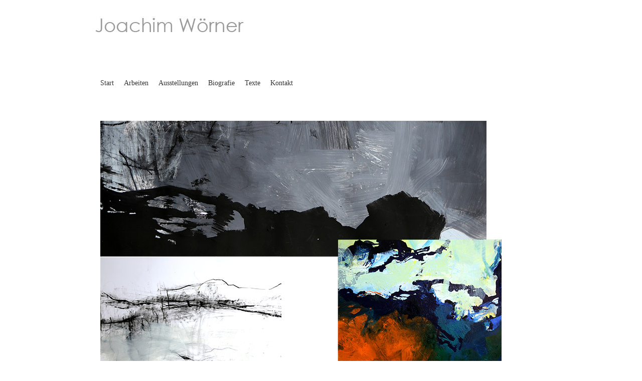

--- FILE ---
content_type: text/html
request_url: http://www.joachimwoerner.de/
body_size: 3499
content:
<!DOCTYPE html PUBLIC "-//W3C//DTD XHTML 1.0 Transitional//EN" "http://www.w3.org/TR/xhtml1/DTD/xhtml1-transitional.dtd">
<html xmlns="http://www.w3.org/1999/xhtml" xml:lang="de-DE" lang="de-DE">
<head>
	<meta http-equiv="Content-Type" content="text/html; charset=UTF-8" />
	<title>Start - Joachim Wörner</title>
	
	<meta name="description" content="Besuchen Sie die Online-Galerie des Künstlers und genießen Sie seine zarte und eigenwillige Interpretation der Umwelt in seinen Werken.">
	<meta name="keywords" content="Kunst,Bilder,Zeichnungen,Skulpturen,Animationen,Kalligraphie,Keramik,Collage,Entwurf,aufführen,Aufführung,Graffiti,Illustrationen,Gemälde">
	<meta name="generator" content="Web Presence Builder 18.0.51">
	<link type="text/css" rel="stylesheet" href="css/style.css">
	<style type="text/css">
		#widget-727611c4-73d8-977c-ff5d-b57bf6753736 {
	margin: 0 0 0 0;
	padding: 0 0 0 0;
	border-radius: 0 0 0 0;
}
#widget-727611c4-73d8-977c-ff5d-b57bf6753736 {
background-color: rgba(240,240,240,1);
}
#widget-727611c4-73d8-977c-ff5d-b57bf6753736 {box-shadow: none}
#widget-5fcd23bd-a3d8-c803-87f4-755db8b41502 {
	margin: 0 0 0 0;
	padding: 0 0 0 0;
	border-radius: 0 0 0 0;
}
#widget-5fcd23bd-a3d8-c803-87f4-755db8b41502 {box-shadow: none}
#widget-0110f21c-e9ea-f70a-7860-59ec4022346c {
	margin: 0 0 0 0;
	padding: 0 0 0 0;
	border-radius: 0 0 0 0;
}
#widget-0110f21c-e9ea-f70a-7860-59ec4022346c {box-shadow: none}
#widget-44c11b61-3c0d-ef8c-3a84-611feaac6a9a {
	margin: 0 0 0 0;
	padding: 0 0 0 0;
	border-radius: 0 0 0 0;
}
#widget-44c11b61-3c0d-ef8c-3a84-611feaac6a9a {box-shadow: none}
#widget-dffe735c-0a4a-76a7-082f-c9e7fc4ca705 {
	margin: 0 0 0 0;
	padding: 5px 10px 5px 10px;
	border-radius: 0 0 0 0;
}
#widget-dffe735c-0a4a-76a7-082f-c9e7fc4ca705 {box-shadow: none}
#widget-5407416b-9469-e596-1d89-e7041918a4b6 {
	margin: 0 0 0 0;
	padding: 0 0 0 0;
	border-radius: 0 0 0 0;
}
#widget-5407416b-9469-e596-1d89-e7041918a4b6 {box-shadow: none}
#widget-06b2a0ce-f974-41de-c453-be5aad676581 {
	margin: 0 0 0 0;
	padding: 0 0 0 0;
	border-radius: 0 0 0 0;
}
#widget-06b2a0ce-f974-41de-c453-be5aad676581 {box-shadow: none}
#widget-2dd6d48e-e080-bdaa-5cb2-c52c7da47fbc {
	margin: 0 0 0 0;
	padding: 0 0 0 0;
	border-radius: 0 0 0 0;
}
#widget-2dd6d48e-e080-bdaa-5cb2-c52c7da47fbc {box-shadow: none}
#widget-3eb9171e-bae1-a541-eedb-ad47c775fd40 {
	margin: 0 0 0 0;
	padding: 0 0 0 0;
	border-radius: 0 0 0 0;
}
#widget-3eb9171e-bae1-a541-eedb-ad47c775fd40 {box-shadow: none}
#widget-05e0094c-0c42-b5e9-5a36-17f9e1fcd6c2 {
	margin: 0 0 0 0;
	padding: 0 0 0 0;
	border-radius: 0 0 0 0;
}
#widget-05e0094c-0c42-b5e9-5a36-17f9e1fcd6c2 {box-shadow: none}
#widget-2c34c9bb-1984-a0d3-19b1-19f012d11c47 {
	margin: 0 0 0 0;
	padding: 0 0 0 0;
	border-radius: 0 0 0 0;
}
#widget-2c34c9bb-1984-a0d3-19b1-19f012d11c47 {box-shadow: none}
#widget-38d60c92-86c1-bbc8-e9aa-c417c354151f {
	margin: 0 0 0 0;
	padding: 5px 10px 5px 10px;
	border-radius: 0 0 0 0;
}
#widget-38d60c92-86c1-bbc8-e9aa-c417c354151f {box-shadow: none}
#widget-202deb95-5d55-3a90-f8aa-6644e33cde3f {
	margin: 0 0 0 0;
	padding: 0 0 0 0;
	border-radius: 0 0 0 0;
}
#widget-202deb95-5d55-3a90-f8aa-6644e33cde3f {box-shadow: none}
#widget-90efed62-fd24-a257-3c79-d6bf9bb6196e {
	margin: 0 0 0 0;
	padding: 0 0 0 0;
	border-radius: 0 0 0 0;
}
#widget-90efed62-fd24-a257-3c79-d6bf9bb6196e {box-shadow: none}
#widget-28fc93e6-5f25-a02e-77ac-47523fc24e01 {
	margin: 0 0 0 0;
	padding: 0 0 0 0;
	border-radius: 0 0 0 0;
}
#widget-28fc93e6-5f25-a02e-77ac-47523fc24e01 {box-shadow: none}
#widget-1b33fe9a-f6e0-d1d6-9c2c-1b3b6ec98488 {
	margin: 0 0 0 0;
	padding: 0 0 0 0;
	border-radius: 0 0 0 0;
}
#widget-1b33fe9a-f6e0-d1d6-9c2c-1b3b6ec98488 {box-shadow: none}
#widget-10f77bf9-ed5d-877b-56f3-565eee639f97 {
	margin: 0 0 0 0;
	padding: 5px 10px 5px 10px;
	border-radius: 0 0 0 0;
}
#widget-10f77bf9-ed5d-877b-56f3-565eee639f97 {box-shadow: none}
body{background-color:#ffffff;}.watermark-content{background-color:rgba(255,255,255,1);}#header-content{background-color:rgba(255,255,255,1);}#column1-content{background-color:rgba(255,255,255,1);}#column2-content{background-color:rgba(255,255,255,1);}#content-content{background-color:rgba(255,255,255,1);}#footer-content{background-color:rgba(255,255,255,1);}
	</style>
	<script type="text/javascript" src="js/css_browser_selector.js"></script>
	<link type="text/css" href="css/navigation-727611c4-73d8-977c-ff5d-b57bf6753736.css" rel="stylesheet" />
<link type="text/css" href="modules/navigation/navigation.css" rel="stylesheet" />
<script type="text/javascript" src="components/jquery/jquery.min.js?ac=18.0.51_43703.18032617"></script>
<link type="text/css" href="css/text-dffe735c-0a4a-76a7-082f-c9e7fc4ca705.css" rel="stylesheet" />
<link type="text/css" href="modules/text/text.css" rel="stylesheet" />
<script type="text/javascript" src="modules/text/text.js?ac=18.0.51_43703.18032617"></script>
<link type="text/css" href="css/header-06b2a0ce-f974-41de-c453-be5aad676581.css" rel="stylesheet" />
<link type="text/css" href="css/navigation-2dd6d48e-e080-bdaa-5cb2-c52c7da47fbc.css" rel="stylesheet" />
<link type="text/css" href="css/navigation-3eb9171e-bae1-a541-eedb-ad47c775fd40.css" rel="stylesheet" />
<link type="text/css" href="css/text-38d60c92-86c1-bbc8-e9aa-c417c354151f.css" rel="stylesheet" />
<link type="text/css" href="css/navigation-90efed62-fd24-a257-3c79-d6bf9bb6196e.css" rel="stylesheet" />
<link type="text/css" href="css/text-10f77bf9-ed5d-877b-56f3-565eee639f97.css" rel="stylesheet" />

<!--[if IE]>
	<meta http-equiv="Expires" content="Thu, 01 Dec 1994 16:00:00 GMT" />
<![endif]-->
<link type="text/css" href="css/layout.css" rel="stylesheet" />
<script type="text/javascript">var siteBuilderJs = jQuery.noConflict(true);</script>
	<link rel="stylesheet" type="text/css" href="/css/wes.main.css?template=generic" />
	<script type="text/javascript" src="js/helpers.js"></script>
	<script type="text/javascript" src="js/view.js"></script>
	
</head>
<body id="template" class="">
	<div class="unsupported">Ihre Browserversion ist veraltet. Wir empfehlen, Ihren Browser auf die neueste Version zu aktualisieren.</div><div id="page">
	<div id="watermark" class="border-none">
		<div class="external-top">
			<div class="external-top-left"></div>
			<div class="external-top-right"></div>
			<div class="external-top-center"><div><div></div></div></div>
		</div>
		<div class="external-middle">
			<div class="external-left"><div><div></div></div></div>
			<div class="external-right"><div><div></div></div></div>
			<div class="watermark-content"></div>
		</div>
		<div class="external-bottom">
			<div class="external-bottom-left"></div>
			<div class="external-bottom-right"></div>
			<div class="external-bottom-center"><div><div></div></div></div>
		</div>
	</div>
	<div id="layout" class="pageContentText">
		<div style='display: none'>
			<div class="widget widget-navigation " id="widget-727611c4-73d8-977c-ff5d-b57bf6753736">
	<div class="widget-content"><a id="navigation-toggle-727611c4-73d8-977c-ff5d-b57bf6753736"></a><ul class="navigation" id="navigation-727611c4-73d8-977c-ff5d-b57bf6753736">
			<li class="selected ">
			<a href="">
				<span class="navigation-item-bullet">></span>
				<span class="navigation-item-text">Start</span>
			</a>
			
		</li><li class="normal navigation-item-expand">
			<a href="arbeiten/">
				<span class="navigation-item-bullet">></span>
				<span class="navigation-item-text">Arbeiten</span>
			</a>
			<ul>
							<li class="normal">
					<a href="arbeiten/2021-2022/">
						<span class="navigation-item-bullet">></span>
						<span class="navigation-item-text">2021-2022</span>
					</a>
					
				</li><li class="normal">
					<a href="arbeiten/2019-2020/">
						<span class="navigation-item-bullet">></span>
						<span class="navigation-item-text">2019-2020</span>
					</a>
					
				</li><li class="normal">
					<a href="arbeiten/2017-2018/">
						<span class="navigation-item-bullet">></span>
						<span class="navigation-item-text">2017-2018</span>
					</a>
					
				</li><li class="normal">
					<a href="arbeiten/2015-2016/">
						<span class="navigation-item-bullet">></span>
						<span class="navigation-item-text">2015-2016</span>
					</a>
					
				</li><li class="normal">
					<a href="arbeiten/2013-2014/">
						<span class="navigation-item-bullet">></span>
						<span class="navigation-item-text">2013-2014</span>
					</a>
					
				</li><li class="normal">
					<a href="arbeiten/2011-2012/">
						<span class="navigation-item-bullet">></span>
						<span class="navigation-item-text">2011-2012</span>
					</a>
					
				</li><li class="normal">
					<a href="arbeiten/2009-2010/">
						<span class="navigation-item-bullet">></span>
						<span class="navigation-item-text">2009–2010</span>
					</a>
					
				</li><li class="normal">
					<a href="arbeiten/2007-2008/">
						<span class="navigation-item-bullet">></span>
						<span class="navigation-item-text">2007–2008</span>
					</a>
					
				</li>
						</ul>
		</li><li class="normal navigation-item-expand">
			<a href="ausstellungen/">
				<span class="navigation-item-bullet">></span>
				<span class="navigation-item-text">Ausstellungen</span>
			</a>
			<ul>
							<li class="normal">
					<a href="ausstellungen/galerie-im-fehlochhof-messstetten-2022/">
						<span class="navigation-item-bullet">></span>
						<span class="navigation-item-text">Galerie im Fehlochhof, Messstetten, 2022</span>
					</a>
					
				</li><li class="normal">
					<a href="ausstellungen/galerie-edition-z-2021/">
						<span class="navigation-item-bullet">></span>
						<span class="navigation-item-text">Galerie, edition Z, 2021</span>
					</a>
					
				</li><li class="normal">
					<a href="ausstellungen/kunstverein-hechingen-weisses-haeusle-2020/">
						<span class="navigation-item-bullet">></span>
						<span class="navigation-item-text">Kunstverein Hechingen, Weißes Häusle, 2020</span>
					</a>
					
				</li><li class="normal">
					<a href="ausstellungen/raphael-kirche-pforzheim-2020/">
						<span class="navigation-item-bullet">></span>
						<span class="navigation-item-text">Raphael Kirche, Pforzheim, 2020</span>
					</a>
					
				</li><li class="normal">
					<a href="ausstellungen/galerie-im-fehlochhof-messstetten-2018/">
						<span class="navigation-item-bullet">></span>
						<span class="navigation-item-text">Galerie im Fehlochhof, Messstetten, 2018</span>
					</a>
					
				</li><li class="normal navigation-item-expand">
					<a href="ausstellungen/raum-fuer-kunst-horb-2015/">
						<span class="navigation-item-bullet">></span>
						<span class="navigation-item-text">Raum für Kunst, Horb, 2015</span>
					</a>
					<ul>
											<li class="normal">
							<a href="ausstellungen/raum-fuer-kunst-horb-2015/seite-9/">
								<span class="navigation-item-bullet">></span>
								<span class="navigation-item-text">Seite 9</span>
							</a>
						</li>
										</ul>
				</li><li class="normal">
					<a href="ausstellungen/holcim-werkforum-dotternhausen-2013/">
						<span class="navigation-item-bullet">></span>
						<span class="navigation-item-text">Holcim, Werkforum Dotternhausen, 2013</span>
					</a>
					
				</li><li class="normal">
					<a href="ausstellungen/villa-eugenia-hechingen-2010/">
						<span class="navigation-item-bullet">></span>
						<span class="navigation-item-text">Villa Eugenia, Hechingen, 2010</span>
					</a>
					
				</li><li class="normal">
					<a href="ausstellungen/rathausgalerie-balingen-2008/">
						<span class="navigation-item-bullet">></span>
						<span class="navigation-item-text">Rathausgalerie, Balingen, 2008</span>
					</a>
					
				</li><li class="normal">
					<a href="ausstellungen/kunstverein-oberer-neckar-horb-2008/">
						<span class="navigation-item-bullet">></span>
						<span class="navigation-item-text">Kunstverein Oberer Neckar, Horb, 2008</span>
					</a>
					
				</li>
						</ul>
		</li><li class="normal">
			<a href="biografie/">
				<span class="navigation-item-bullet">></span>
				<span class="navigation-item-text">Biografie</span>
			</a>
			
		</li><li class="normal">
			<a href="texte/">
				<span class="navigation-item-bullet">></span>
				<span class="navigation-item-text">Texte</span>
			</a>
			
		</li><li class="normal">
			<a href="kontakt/">
				<span class="navigation-item-bullet">></span>
				<span class="navigation-item-text">Kontakt</span>
			</a>
			
		</li>
	</ul></div>
</div>
		</div>
		<div id="layout-header">
			<div id="header" class="container header border-none">
	<div id="header-top" class="top"><div><div></div></div></div>
	<div id="header-side" class="side"><div id="header-side2" class="side2">
		<div class="container-content">
			<div id="header-content">
				<div class="container-content-inner" id="header-content-inner">
	<div class="widget widget-header " id="widget-06b2a0ce-f974-41de-c453-be5aad676581">
	<div class="widget-content"><div class="header-image"></div></div>
</div>

	<div class="widget widget-navigation " id="widget-2dd6d48e-e080-bdaa-5cb2-c52c7da47fbc">
	<div class="widget-content"><a id="navigation-toggle-2dd6d48e-e080-bdaa-5cb2-c52c7da47fbc"></a><ul class="navigation" id="navigation-2dd6d48e-e080-bdaa-5cb2-c52c7da47fbc">
			<li class="selected ">
			<a href="">
				<span class="navigation-item-bullet">></span>
				<span class="navigation-item-text">Start</span>
			</a>
			
		</li><li class="normal">
			<a href="arbeiten/">
				<span class="navigation-item-bullet">></span>
				<span class="navigation-item-text">Arbeiten</span>
			</a>
			
		</li><li class="normal">
			<a href="ausstellungen/">
				<span class="navigation-item-bullet">></span>
				<span class="navigation-item-text">Ausstellungen</span>
			</a>
			
		</li><li class="normal">
			<a href="biografie/">
				<span class="navigation-item-bullet">></span>
				<span class="navigation-item-text">Biografie</span>
			</a>
			
		</li><li class="normal">
			<a href="texte/">
				<span class="navigation-item-bullet">></span>
				<span class="navigation-item-text">Texte</span>
			</a>
			
		</li><li class="normal">
			<a href="kontakt/">
				<span class="navigation-item-bullet">></span>
				<span class="navigation-item-text">Kontakt</span>
			</a>
			
		</li>
	</ul></div>
</div>

	<div class="widget widget-navigation " id="widget-3eb9171e-bae1-a541-eedb-ad47c775fd40">
	<div class="widget-content"><a id="navigation-toggle-3eb9171e-bae1-a541-eedb-ad47c775fd40"></a><ul class="navigation" id="navigation-3eb9171e-bae1-a541-eedb-ad47c775fd40">
	</ul></div>
</div>
</div>
			</div>
		</div>
	</div></div>
	<div id="header-bottom" class="bottom"><div><div></div></div></div>
</div>
		</div>
		<div id="layout-content">
			<div id="columns">
				
				
				<div id="content" class="container content border-none">
	<div id="content-top" class="top"><div><div></div></div></div>
	<div id="content-side" class="side"><div id="content-side2" class="side2">
		<div class="container-content">
			<div id="content-content">
				<div class="container-content-inner" id="content-content-inner">
	<div class="widget widget-pagecontent " id="widget-44c11b61-3c0d-ef8c-3a84-611feaac6a9a">
	<div class="widget-content"><div class="widget widget-text " id="widget-dffe735c-0a4a-76a7-082f-c9e7fc4ca705">
	<div class="widget-content"><p><span class="image-block  caption-over-image" style="float: left; margin-right: 20px; width:800px;"><img id="mce-847" src="attachments/Image/Collage-Startseite-2023_1.jpg" alt="" width="800" height="525"></img></span></p></div>
</div></div>
</div>
</div>
			</div>
		</div>
	</div></div>
	<div id="content-bottom" class="bottom"><div><div></div></div></div>
</div>
			</div>
		</div>
		<div id="layout-footer">
			<div id="footer" class="container footer border-none">
	<div id="footer-top" class="top"><div><div></div></div></div>
	<div id="footer-side" class="side"><div id="footer-side2" class="side2">
		<div class="container-content">
			<div id="footer-content">
				<div class="container-content-inner" id="footer-content-inner">
	<div class="widget widget-text " id="widget-10f77bf9-ed5d-877b-56f3-565eee639f97">
	<div class="widget-content"><p style="text-align: left;"><span style="font-size: 10px;">Joachim W&ouml;rner &middot; Lisztstra&szlig;e 80 &middot; 72336 Balingen &middot; Tel: 0 74 33 / 2 09 98 &middot; <a class=" link" href="mailto:woernerjoachim@t-online.de">info@joachimwoerner.de</a><span style="font-size: 10px;"> &middot; </span><a class=" link" href="https://www.instagram.com/joachimwoerner/" target="_blank">Instagram</a></span></p></div>
</div>
<div class="mobile-view-switcher"></div></div>
			</div>
		</div>
	</div></div>
	<div id="footer-bottom" class="bottom"><div><div></div></div></div>
</div>
		</div>
		
	</div>
</div>
	<script type="text/javascript" src="js/anti_cache.js?ac=18.0.51_43703.18032617"></script>
<script type="text/javascript">
window.mobileSwitcherText = "Zur Standardversion wechseln";
window.desktopSwitcherText = "Zur Mobilversion wechseln";
</script><script type="text/javascript">
siteBuilderJs(document).ready(function ($) {
	$("#navigation-toggle-727611c4-73d8-977c-ff5d-b57bf6753736").click(function(e) {
				e.preventDefault();
				$("#navigation-727611c4-73d8-977c-ff5d-b57bf6753736").slideToggle();
			});
	$.addImagesAnimation('#widget-dffe735c-0a4a-76a7-082f-c9e7fc4ca705');$("#navigation-toggle-2dd6d48e-e080-bdaa-5cb2-c52c7da47fbc").click(function(e) {
				e.preventDefault();
				$("#navigation-2dd6d48e-e080-bdaa-5cb2-c52c7da47fbc").slideToggle();
			});
$("#navigation-toggle-3eb9171e-bae1-a541-eedb-ad47c775fd40").click(function(e) {
				e.preventDefault();
				$("#navigation-3eb9171e-bae1-a541-eedb-ad47c775fd40").slideToggle();
			});
	$.addImagesAnimation('#widget-38d60c92-86c1-bbc8-e9aa-c417c354151f');$("#navigation-toggle-90efed62-fd24-a257-3c79-d6bf9bb6196e").click(function(e) {
				e.preventDefault();
				$("#navigation-90efed62-fd24-a257-3c79-d6bf9bb6196e").slideToggle();
			});
	$.addImagesAnimation('#widget-10f77bf9-ed5d-877b-56f3-565eee639f97');
});
</script>
</body>
</html>

--- FILE ---
content_type: text/css
request_url: http://www.joachimwoerner.de/css/navigation-727611c4-73d8-977c-ff5d-b57bf6753736.css
body_size: 518
content:
#navigation-727611c4-73d8-977c-ff5d-b57bf6753736 {
	text-align: left;
}.rtl #navigation-727611c4-73d8-977c-ff5d-b57bf6753736 {
	text-align: right;
}#navigation-727611c4-73d8-977c-ff5d-b57bf6753736 li > a {
			
			
		}
		#navigation-727611c4-73d8-977c-ff5d-b57bf6753736 li {
			margin: 0px 0px 0px 0px;
		}
		#navigation-727611c4-73d8-977c-ff5d-b57bf6753736 li > a {
			font-weight: normal;
			font-style: normal;
			text-decoration: underline;
			padding: 6px 10px 7px 10px;
			border: solid #000000;
			border-width: 0px;
			border-radius: 0;
			box-shadow: none;
		}
		#navigation-727611c4-73d8-977c-ff5d-b57bf6753736 ul li {
			margin: 0px 0px 0px 0px;
		}
		#navigation-727611c4-73d8-977c-ff5d-b57bf6753736 ul li > a {
			font-weight: normal;
			font-style: normal;
			text-decoration: underline;
			padding: 6px 10px 7px 10px;
			border: solid #000000;
			border-width: 0px;
			border-radius: 0;
			box-shadow: none;
		}
		#navigation-727611c4-73d8-977c-ff5d-b57bf6753736 li.selected,
		#navigation-727611c4-73d8-977c-ff5d-b57bf6753736 li.childselected,
		#navigation-727611c4-73d8-977c-ff5d-b57bf6753736 li.selected:hover,
		#navigation-727611c4-73d8-977c-ff5d-b57bf6753736 li.childselected:hover,
		#navigation-727611c4-73d8-977c-ff5d-b57bf6753736 li:hover {
			margin: 0px 0px 0px 0px;
		}
		#navigation-727611c4-73d8-977c-ff5d-b57bf6753736 li.selected > a,
		#navigation-727611c4-73d8-977c-ff5d-b57bf6753736 li.childselected > a,
		#navigation-727611c4-73d8-977c-ff5d-b57bf6753736 li.selected:hover > a,
		#navigation-727611c4-73d8-977c-ff5d-b57bf6753736 li.childselected:hover > a,
		#navigation-727611c4-73d8-977c-ff5d-b57bf6753736 li:hover > a {
			padding: 6px 10px 7px 10px;
			border: solid #000000;
			border-width: 0px;
			border-radius: 0;
			box-shadow: none;
		}
		#navigation-727611c4-73d8-977c-ff5d-b57bf6753736 ul li.selected,
		#navigation-727611c4-73d8-977c-ff5d-b57bf6753736 ul li.childselected,
		#navigation-727611c4-73d8-977c-ff5d-b57bf6753736 ul li.selected:hover,
		#navigation-727611c4-73d8-977c-ff5d-b57bf6753736 ul li.childselected:hover,
		#navigation-727611c4-73d8-977c-ff5d-b57bf6753736 ul li:hover {
			margin: 0px 0px 0px 0px;
		}
		#navigation-727611c4-73d8-977c-ff5d-b57bf6753736 ul li.selected > a,
		#navigation-727611c4-73d8-977c-ff5d-b57bf6753736 ul li.childselected > a,
		#navigation-727611c4-73d8-977c-ff5d-b57bf6753736 ul li.selected:hover > a,
		#navigation-727611c4-73d8-977c-ff5d-b57bf6753736 ul li.childselected:hover > a,
		#navigation-727611c4-73d8-977c-ff5d-b57bf6753736 ul li:hover > a {
			padding: 6px 10px 7px 10px;
		}

		#navigation-727611c4-73d8-977c-ff5d-b57bf6753736 > li.normal > a { color: #000000;}
		#navigation-727611c4-73d8-977c-ff5d-b57bf6753736 > li.normal > a { background-color: transparent; } #navigation-727611c4-73d8-977c-ff5d-b57bf6753736 > li.normal > a { background-image: none; }
		#navigation-727611c4-73d8-977c-ff5d-b57bf6753736 li.selected > a, #navigation-727611c4-73d8-977c-ff5d-b57bf6753736 li.childselected > a { color: #000000; }
		#navigation-727611c4-73d8-977c-ff5d-b57bf6753736 ul > li.normal > a { color: #000000; }#navigation-727611c4-73d8-977c-ff5d-b57bf6753736 ul > li.normal > a { background-image: none; }
		#navigation-727611c4-73d8-977c-ff5d-b57bf6753736 ul > li.normal > a { background-color: #FFFFFF; }
		#navigation-727611c4-73d8-977c-ff5d-b57bf6753736 li.selected > a, #navigation-727611c4-73d8-977c-ff5d-b57bf6753736 li.childselected > a, #navigation-727611c4-73d8-977c-ff5d-b57bf6753736 ul > li.childselected > a { background-color: #FFFFFF; }
		#navigation-727611c4-73d8-977c-ff5d-b57bf6753736 li.normal:hover > a { color: #000000; }
		#navigation-727611c4-73d8-977c-ff5d-b57bf6753736 li.normal:hover > a { background-color: #FFFFFF; } #navigation-727611c4-73d8-977c-ff5d-b57bf6753736 li.selected > a, #navigation-727611c4-73d8-977c-ff5d-b57bf6753736 li.childselected > a, #navigation-727611c4-73d8-977c-ff5d-b57bf6753736 li.normal:hover > a { background-image: none; }
		.mobile-view #navigation-727611c4-73d8-977c-ff5d-b57bf6753736 li.selected > a,
		.mobile-view #navigation-727611c4-73d8-977c-ff5d-b57bf6753736 li.childselected > a { color: #000000; }.mobile-view #navigation-727611c4-73d8-977c-ff5d-b57bf6753736 li.selected > a,
		.mobile-view #navigation-727611c4-73d8-977c-ff5d-b57bf6753736 li.childselected > a { background-color: transparent; }.mobile-view #navigation-727611c4-73d8-977c-ff5d-b57bf6753736 li:hover > a { color: #000000; }.mobile-view #navigation-727611c4-73d8-977c-ff5d-b57bf6753736 li:hover > a { background-color: transparent; }.mobile-view #navigation-727611c4-73d8-977c-ff5d-b57bf6753736 ul > li > a { color: #000000; }.mobile-view #navigation-727611c4-73d8-977c-ff5d-b57bf6753736 ul > li > a { background-color: transparent; }

--- FILE ---
content_type: text/css
request_url: http://www.joachimwoerner.de/css/text-dffe735c-0a4a-76a7-082f-c9e7fc4ca705.css
body_size: 102
content:
#widget-dffe735c-0a4a-76a7-082f-c9e7fc4ca705 .widget-content {
			border-radius: 0 0 0 0;
		}

--- FILE ---
content_type: text/css
request_url: http://www.joachimwoerner.de/css/header-06b2a0ce-f974-41de-c453-be5aad676581.css
body_size: 193
content:
#widget-06b2a0ce-f974-41de-c453-be5aad676581 .header-image {
				height: 150px;
				background-image: url(../attachments/Header/published_image_2.gif);
				border-radius: 0 0 0 0;background-size: initial;
					background-position: left top;}

--- FILE ---
content_type: text/css
request_url: http://www.joachimwoerner.de/css/navigation-2dd6d48e-e080-bdaa-5cb2-c52c7da47fbc.css
body_size: 510
content:
#navigation-2dd6d48e-e080-bdaa-5cb2-c52c7da47fbc {
	text-align: left;
}.rtl #navigation-2dd6d48e-e080-bdaa-5cb2-c52c7da47fbc {
	text-align: right;
}#navigation-2dd6d48e-e080-bdaa-5cb2-c52c7da47fbc li > a {
			
			
		}
		#navigation-2dd6d48e-e080-bdaa-5cb2-c52c7da47fbc li {
			margin: 0px 0px 0px 0px;
		}
		#navigation-2dd6d48e-e080-bdaa-5cb2-c52c7da47fbc li > a {
			font-weight: normal;
			font-style: normal;
			text-decoration: none;
			padding: 6px 10px 7px 10px;
			border: solid #000000;
			border-width: 0px;
			border-radius: 0;
			box-shadow: none;
		}
		#navigation-2dd6d48e-e080-bdaa-5cb2-c52c7da47fbc ul li {
			margin: 0px 0px 0px 0px;
		}
		#navigation-2dd6d48e-e080-bdaa-5cb2-c52c7da47fbc ul li > a {
			font-weight: normal;
			font-style: normal;
			text-decoration: none;
			padding: 6px 10px 7px 10px;
			border: solid #000000;
			border-width: 0px;
			border-radius: 0;
			box-shadow: none;
		}
		#navigation-2dd6d48e-e080-bdaa-5cb2-c52c7da47fbc li.selected,
		#navigation-2dd6d48e-e080-bdaa-5cb2-c52c7da47fbc li.childselected,
		#navigation-2dd6d48e-e080-bdaa-5cb2-c52c7da47fbc li.selected:hover,
		#navigation-2dd6d48e-e080-bdaa-5cb2-c52c7da47fbc li.childselected:hover,
		#navigation-2dd6d48e-e080-bdaa-5cb2-c52c7da47fbc li:hover {
			margin: 0px 0px 0px 0px;
		}
		#navigation-2dd6d48e-e080-bdaa-5cb2-c52c7da47fbc li.selected > a,
		#navigation-2dd6d48e-e080-bdaa-5cb2-c52c7da47fbc li.childselected > a,
		#navigation-2dd6d48e-e080-bdaa-5cb2-c52c7da47fbc li.selected:hover > a,
		#navigation-2dd6d48e-e080-bdaa-5cb2-c52c7da47fbc li.childselected:hover > a,
		#navigation-2dd6d48e-e080-bdaa-5cb2-c52c7da47fbc li:hover > a {
			padding: 6px 10px 7px 10px;
			border: solid #000000;
			border-width: 0px;
			border-radius: 0;
			box-shadow: none;
		}
		#navigation-2dd6d48e-e080-bdaa-5cb2-c52c7da47fbc ul li.selected,
		#navigation-2dd6d48e-e080-bdaa-5cb2-c52c7da47fbc ul li.childselected,
		#navigation-2dd6d48e-e080-bdaa-5cb2-c52c7da47fbc ul li.selected:hover,
		#navigation-2dd6d48e-e080-bdaa-5cb2-c52c7da47fbc ul li.childselected:hover,
		#navigation-2dd6d48e-e080-bdaa-5cb2-c52c7da47fbc ul li:hover {
			margin: 0px 0px 0px 0px;
		}
		#navigation-2dd6d48e-e080-bdaa-5cb2-c52c7da47fbc ul li.selected > a,
		#navigation-2dd6d48e-e080-bdaa-5cb2-c52c7da47fbc ul li.childselected > a,
		#navigation-2dd6d48e-e080-bdaa-5cb2-c52c7da47fbc ul li.selected:hover > a,
		#navigation-2dd6d48e-e080-bdaa-5cb2-c52c7da47fbc ul li.childselected:hover > a,
		#navigation-2dd6d48e-e080-bdaa-5cb2-c52c7da47fbc ul li:hover > a {
			padding: 6px 10px 7px 10px;
		}

		#navigation-2dd6d48e-e080-bdaa-5cb2-c52c7da47fbc > li.normal > a { color: #333333;}
		#navigation-2dd6d48e-e080-bdaa-5cb2-c52c7da47fbc > li.normal > a { background-color: transparent; } #navigation-2dd6d48e-e080-bdaa-5cb2-c52c7da47fbc > li.normal > a { background-image: none; }
		#navigation-2dd6d48e-e080-bdaa-5cb2-c52c7da47fbc li.selected > a, #navigation-2dd6d48e-e080-bdaa-5cb2-c52c7da47fbc li.childselected > a { color: #333333; }
		#navigation-2dd6d48e-e080-bdaa-5cb2-c52c7da47fbc ul > li.normal > a { color: #333333; }#navigation-2dd6d48e-e080-bdaa-5cb2-c52c7da47fbc ul > li.normal > a { background-image: none; }
		#navigation-2dd6d48e-e080-bdaa-5cb2-c52c7da47fbc ul > li.normal > a { background-color: #ffffff; }
		#navigation-2dd6d48e-e080-bdaa-5cb2-c52c7da47fbc li.selected > a, #navigation-2dd6d48e-e080-bdaa-5cb2-c52c7da47fbc li.childselected > a, #navigation-2dd6d48e-e080-bdaa-5cb2-c52c7da47fbc ul > li.childselected > a { background-color: #ffffff; }
		#navigation-2dd6d48e-e080-bdaa-5cb2-c52c7da47fbc li.normal:hover > a { color: #333333; }
		#navigation-2dd6d48e-e080-bdaa-5cb2-c52c7da47fbc li.normal:hover > a { background-color: #ffffff; } #navigation-2dd6d48e-e080-bdaa-5cb2-c52c7da47fbc li.selected > a, #navigation-2dd6d48e-e080-bdaa-5cb2-c52c7da47fbc li.childselected > a, #navigation-2dd6d48e-e080-bdaa-5cb2-c52c7da47fbc li.normal:hover > a { background-image: none; }
		.mobile-view #navigation-2dd6d48e-e080-bdaa-5cb2-c52c7da47fbc li.selected > a,
		.mobile-view #navigation-2dd6d48e-e080-bdaa-5cb2-c52c7da47fbc li.childselected > a { color: #333333; }.mobile-view #navigation-2dd6d48e-e080-bdaa-5cb2-c52c7da47fbc li.selected > a,
		.mobile-view #navigation-2dd6d48e-e080-bdaa-5cb2-c52c7da47fbc li.childselected > a { background-color: transparent; }.mobile-view #navigation-2dd6d48e-e080-bdaa-5cb2-c52c7da47fbc li:hover > a { color: #333333; }.mobile-view #navigation-2dd6d48e-e080-bdaa-5cb2-c52c7da47fbc li:hover > a { background-color: transparent; }.mobile-view #navigation-2dd6d48e-e080-bdaa-5cb2-c52c7da47fbc ul > li > a { color: #333333; }.mobile-view #navigation-2dd6d48e-e080-bdaa-5cb2-c52c7da47fbc ul > li > a { background-color: transparent; }

--- FILE ---
content_type: text/css
request_url: http://www.joachimwoerner.de/css/navigation-3eb9171e-bae1-a541-eedb-ad47c775fd40.css
body_size: 514
content:
#navigation-3eb9171e-bae1-a541-eedb-ad47c775fd40 {
	text-align: left;
}.rtl #navigation-3eb9171e-bae1-a541-eedb-ad47c775fd40 {
	text-align: right;
}#navigation-3eb9171e-bae1-a541-eedb-ad47c775fd40 li > a {
			
			
		}
		#navigation-3eb9171e-bae1-a541-eedb-ad47c775fd40 li {
			margin: 0px 0px 0px 0px;
		}
		#navigation-3eb9171e-bae1-a541-eedb-ad47c775fd40 li > a {
			font-weight: normal;
			font-style: normal;
			text-decoration: underline;
			padding: 6px 10px 7px 10px;
			border: solid #000000;
			border-width: 0px;
			border-radius: 0;
			box-shadow: none;
		}
		#navigation-3eb9171e-bae1-a541-eedb-ad47c775fd40 ul li {
			margin: 0px 0px 0px 0px;
		}
		#navigation-3eb9171e-bae1-a541-eedb-ad47c775fd40 ul li > a {
			font-weight: normal;
			font-style: normal;
			text-decoration: underline;
			padding: 6px 10px 7px 10px;
			border: solid #000000;
			border-width: 0px;
			border-radius: 0;
			box-shadow: none;
		}
		#navigation-3eb9171e-bae1-a541-eedb-ad47c775fd40 li.selected,
		#navigation-3eb9171e-bae1-a541-eedb-ad47c775fd40 li.childselected,
		#navigation-3eb9171e-bae1-a541-eedb-ad47c775fd40 li.selected:hover,
		#navigation-3eb9171e-bae1-a541-eedb-ad47c775fd40 li.childselected:hover,
		#navigation-3eb9171e-bae1-a541-eedb-ad47c775fd40 li:hover {
			margin: 0px 0px 0px 0px;
		}
		#navigation-3eb9171e-bae1-a541-eedb-ad47c775fd40 li.selected > a,
		#navigation-3eb9171e-bae1-a541-eedb-ad47c775fd40 li.childselected > a,
		#navigation-3eb9171e-bae1-a541-eedb-ad47c775fd40 li.selected:hover > a,
		#navigation-3eb9171e-bae1-a541-eedb-ad47c775fd40 li.childselected:hover > a,
		#navigation-3eb9171e-bae1-a541-eedb-ad47c775fd40 li:hover > a {
			padding: 6px 10px 7px 10px;
			border: solid #000000;
			border-width: 0px;
			border-radius: 0;
			box-shadow: none;
		}
		#navigation-3eb9171e-bae1-a541-eedb-ad47c775fd40 ul li.selected,
		#navigation-3eb9171e-bae1-a541-eedb-ad47c775fd40 ul li.childselected,
		#navigation-3eb9171e-bae1-a541-eedb-ad47c775fd40 ul li.selected:hover,
		#navigation-3eb9171e-bae1-a541-eedb-ad47c775fd40 ul li.childselected:hover,
		#navigation-3eb9171e-bae1-a541-eedb-ad47c775fd40 ul li:hover {
			margin: 0px 0px 0px 0px;
		}
		#navigation-3eb9171e-bae1-a541-eedb-ad47c775fd40 ul li.selected > a,
		#navigation-3eb9171e-bae1-a541-eedb-ad47c775fd40 ul li.childselected > a,
		#navigation-3eb9171e-bae1-a541-eedb-ad47c775fd40 ul li.selected:hover > a,
		#navigation-3eb9171e-bae1-a541-eedb-ad47c775fd40 ul li.childselected:hover > a,
		#navigation-3eb9171e-bae1-a541-eedb-ad47c775fd40 ul li:hover > a {
			padding: 6px 10px 7px 10px;
		}

		#navigation-3eb9171e-bae1-a541-eedb-ad47c775fd40 > li.normal > a { color: #000000;}
		#navigation-3eb9171e-bae1-a541-eedb-ad47c775fd40 > li.normal > a { background-color: transparent; } #navigation-3eb9171e-bae1-a541-eedb-ad47c775fd40 > li.normal > a { background-image: none; }
		#navigation-3eb9171e-bae1-a541-eedb-ad47c775fd40 li.selected > a, #navigation-3eb9171e-bae1-a541-eedb-ad47c775fd40 li.childselected > a { color: #000000; }
		#navigation-3eb9171e-bae1-a541-eedb-ad47c775fd40 ul > li.normal > a { color: #000000; }#navigation-3eb9171e-bae1-a541-eedb-ad47c775fd40 ul > li.normal > a { background-image: none; }
		#navigation-3eb9171e-bae1-a541-eedb-ad47c775fd40 ul > li.normal > a { background-color: #ffffff; }
		#navigation-3eb9171e-bae1-a541-eedb-ad47c775fd40 li.selected > a, #navigation-3eb9171e-bae1-a541-eedb-ad47c775fd40 li.childselected > a, #navigation-3eb9171e-bae1-a541-eedb-ad47c775fd40 ul > li.childselected > a { background-color: #ffffff; }
		#navigation-3eb9171e-bae1-a541-eedb-ad47c775fd40 li.normal:hover > a { color: #000000; }
		#navigation-3eb9171e-bae1-a541-eedb-ad47c775fd40 li.normal:hover > a { background-color: #ffffff; } #navigation-3eb9171e-bae1-a541-eedb-ad47c775fd40 li.selected > a, #navigation-3eb9171e-bae1-a541-eedb-ad47c775fd40 li.childselected > a, #navigation-3eb9171e-bae1-a541-eedb-ad47c775fd40 li.normal:hover > a { background-image: none; }
		.mobile-view #navigation-3eb9171e-bae1-a541-eedb-ad47c775fd40 li.selected > a,
		.mobile-view #navigation-3eb9171e-bae1-a541-eedb-ad47c775fd40 li.childselected > a { color: #000000; }.mobile-view #navigation-3eb9171e-bae1-a541-eedb-ad47c775fd40 li.selected > a,
		.mobile-view #navigation-3eb9171e-bae1-a541-eedb-ad47c775fd40 li.childselected > a { background-color: transparent; }.mobile-view #navigation-3eb9171e-bae1-a541-eedb-ad47c775fd40 li:hover > a { color: #000000; }.mobile-view #navigation-3eb9171e-bae1-a541-eedb-ad47c775fd40 li:hover > a { background-color: transparent; }.mobile-view #navigation-3eb9171e-bae1-a541-eedb-ad47c775fd40 ul > li > a { color: #000000; }.mobile-view #navigation-3eb9171e-bae1-a541-eedb-ad47c775fd40 ul > li > a { background-color: transparent; }

--- FILE ---
content_type: text/css
request_url: http://www.joachimwoerner.de/css/text-38d60c92-86c1-bbc8-e9aa-c417c354151f.css
body_size: 102
content:
#widget-38d60c92-86c1-bbc8-e9aa-c417c354151f .widget-content {
			border-radius: 0 0 0 0;
		}

--- FILE ---
content_type: text/css
request_url: http://www.joachimwoerner.de/css/navigation-90efed62-fd24-a257-3c79-d6bf9bb6196e.css
body_size: 511
content:
#navigation-90efed62-fd24-a257-3c79-d6bf9bb6196e {
	text-align: left;
}.rtl #navigation-90efed62-fd24-a257-3c79-d6bf9bb6196e {
	text-align: right;
}#navigation-90efed62-fd24-a257-3c79-d6bf9bb6196e li > a {
			
			
		}
		#navigation-90efed62-fd24-a257-3c79-d6bf9bb6196e li {
			margin: 0px 0px 0px 0px;
		}
		#navigation-90efed62-fd24-a257-3c79-d6bf9bb6196e li > a {
			font-weight: normal;
			font-style: normal;
			text-decoration: none;
			padding: 6px 10px 7px 10px;
			border: solid #000000;
			border-width: 0px;
			border-radius: 0;
			box-shadow: none;
		}
		#navigation-90efed62-fd24-a257-3c79-d6bf9bb6196e ul li {
			margin: 0px 0px 0px 0px;
		}
		#navigation-90efed62-fd24-a257-3c79-d6bf9bb6196e ul li > a {
			font-weight: normal;
			font-style: normal;
			text-decoration: none;
			padding: 6px 10px 7px 10px;
			border: solid #000000;
			border-width: 0px;
			border-radius: 0;
			box-shadow: none;
		}
		#navigation-90efed62-fd24-a257-3c79-d6bf9bb6196e li.selected,
		#navigation-90efed62-fd24-a257-3c79-d6bf9bb6196e li.childselected,
		#navigation-90efed62-fd24-a257-3c79-d6bf9bb6196e li.selected:hover,
		#navigation-90efed62-fd24-a257-3c79-d6bf9bb6196e li.childselected:hover,
		#navigation-90efed62-fd24-a257-3c79-d6bf9bb6196e li:hover {
			margin: 0px 0px 0px 0px;
		}
		#navigation-90efed62-fd24-a257-3c79-d6bf9bb6196e li.selected > a,
		#navigation-90efed62-fd24-a257-3c79-d6bf9bb6196e li.childselected > a,
		#navigation-90efed62-fd24-a257-3c79-d6bf9bb6196e li.selected:hover > a,
		#navigation-90efed62-fd24-a257-3c79-d6bf9bb6196e li.childselected:hover > a,
		#navigation-90efed62-fd24-a257-3c79-d6bf9bb6196e li:hover > a {
			padding: 6px 10px 7px 10px;
			border: solid #000000;
			border-width: 0px;
			border-radius: 0;
			box-shadow: none;
		}
		#navigation-90efed62-fd24-a257-3c79-d6bf9bb6196e ul li.selected,
		#navigation-90efed62-fd24-a257-3c79-d6bf9bb6196e ul li.childselected,
		#navigation-90efed62-fd24-a257-3c79-d6bf9bb6196e ul li.selected:hover,
		#navigation-90efed62-fd24-a257-3c79-d6bf9bb6196e ul li.childselected:hover,
		#navigation-90efed62-fd24-a257-3c79-d6bf9bb6196e ul li:hover {
			margin: 0px 0px 0px 0px;
		}
		#navigation-90efed62-fd24-a257-3c79-d6bf9bb6196e ul li.selected > a,
		#navigation-90efed62-fd24-a257-3c79-d6bf9bb6196e ul li.childselected > a,
		#navigation-90efed62-fd24-a257-3c79-d6bf9bb6196e ul li.selected:hover > a,
		#navigation-90efed62-fd24-a257-3c79-d6bf9bb6196e ul li.childselected:hover > a,
		#navigation-90efed62-fd24-a257-3c79-d6bf9bb6196e ul li:hover > a {
			padding: 6px 10px 7px 10px;
		}

		#navigation-90efed62-fd24-a257-3c79-d6bf9bb6196e > li.normal > a { color: #333333;}
		#navigation-90efed62-fd24-a257-3c79-d6bf9bb6196e > li.normal > a { background-color: transparent; } #navigation-90efed62-fd24-a257-3c79-d6bf9bb6196e > li.normal > a { background-image: none; }
		#navigation-90efed62-fd24-a257-3c79-d6bf9bb6196e li.selected > a, #navigation-90efed62-fd24-a257-3c79-d6bf9bb6196e li.childselected > a { color: #333333; }
		#navigation-90efed62-fd24-a257-3c79-d6bf9bb6196e ul > li.normal > a { color: #333333; }#navigation-90efed62-fd24-a257-3c79-d6bf9bb6196e ul > li.normal > a { background-image: none; }
		#navigation-90efed62-fd24-a257-3c79-d6bf9bb6196e ul > li.normal > a { background-color: #ffffff; }
		#navigation-90efed62-fd24-a257-3c79-d6bf9bb6196e li.selected > a, #navigation-90efed62-fd24-a257-3c79-d6bf9bb6196e li.childselected > a, #navigation-90efed62-fd24-a257-3c79-d6bf9bb6196e ul > li.childselected > a { background-color: #ffffff; }
		#navigation-90efed62-fd24-a257-3c79-d6bf9bb6196e li.normal:hover > a { color: #333333; }
		#navigation-90efed62-fd24-a257-3c79-d6bf9bb6196e li.normal:hover > a { background-color: #ffffff; } #navigation-90efed62-fd24-a257-3c79-d6bf9bb6196e li.selected > a, #navigation-90efed62-fd24-a257-3c79-d6bf9bb6196e li.childselected > a, #navigation-90efed62-fd24-a257-3c79-d6bf9bb6196e li.normal:hover > a { background-image: none; }
		.mobile-view #navigation-90efed62-fd24-a257-3c79-d6bf9bb6196e li.selected > a,
		.mobile-view #navigation-90efed62-fd24-a257-3c79-d6bf9bb6196e li.childselected > a { color: #333333; }.mobile-view #navigation-90efed62-fd24-a257-3c79-d6bf9bb6196e li.selected > a,
		.mobile-view #navigation-90efed62-fd24-a257-3c79-d6bf9bb6196e li.childselected > a { background-color: transparent; }.mobile-view #navigation-90efed62-fd24-a257-3c79-d6bf9bb6196e li:hover > a { color: #333333; }.mobile-view #navigation-90efed62-fd24-a257-3c79-d6bf9bb6196e li:hover > a { background-color: transparent; }.mobile-view #navigation-90efed62-fd24-a257-3c79-d6bf9bb6196e ul > li > a { color: #333333; }.mobile-view #navigation-90efed62-fd24-a257-3c79-d6bf9bb6196e ul > li > a { background-color: transparent; }

--- FILE ---
content_type: text/css
request_url: http://www.joachimwoerner.de/css/text-10f77bf9-ed5d-877b-56f3-565eee639f97.css
body_size: 99
content:
#widget-10f77bf9-ed5d-877b-56f3-565eee639f97 .widget-content {
			border-radius: 0 0 0 0;
		}

--- FILE ---
content_type: text/css
request_url: http://www.joachimwoerner.de/css/layout.css
body_size: 196
content:
#layout-header {width: 900px;}#layout-content {width: 900px;}#layout-footer {width: 900px;}#layout {min-width: 900px;}
			#watermark {width: 900px;}
			#columns {
				padding-top: 22px;
				padding-bottom: 22px;
			}
			#column1 {
				display: none;
				width: 200px;
			}
			#column1-content {
				min-height: 350px;
			}
			#column2 {
				display: none;
				width: 200px;
			}
			#column2-content {
				min-height: 350px;
			}
			#content {
				margin-left: 0px;
				margin-right: 0px;
			}
			#content-content {
				min-height: 350px;
			}
		

--- FILE ---
content_type: text/css
request_url: http://www.joachimwoerner.de/css/wes.main.css?template=generic
body_size: 130
content:
a img {
  border: none;
}

.widget-header .header-image {
  background-size: auto;
}

.pageContentText table[border],
.pageContentText table[border] td {
  border: none;
}
